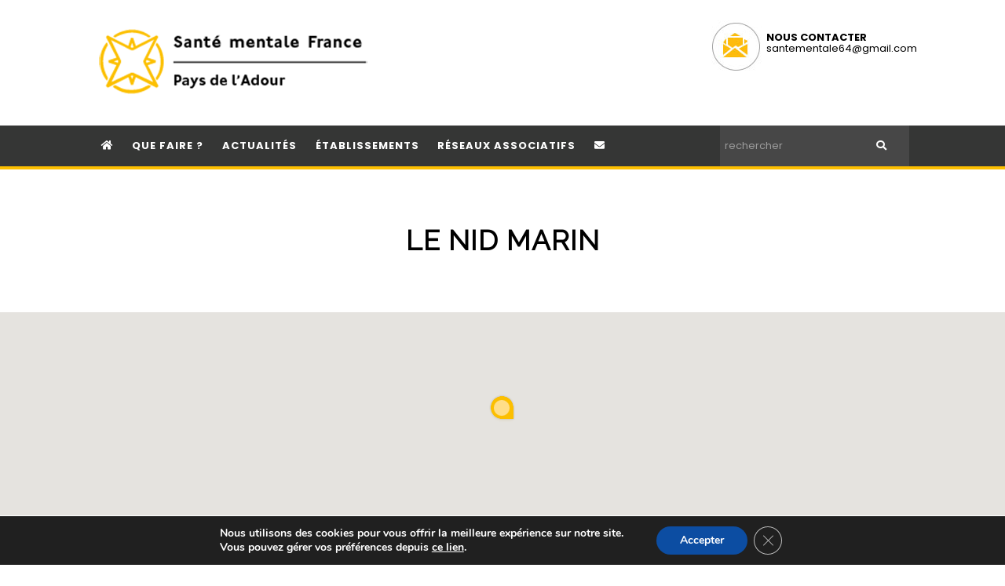

--- FILE ---
content_type: application/javascript
request_url: https://www.guidesantementale64.fr/wp-content/themes/santementale/js/etablissements.js?ver=6.9
body_size: 1544
content:
/* js pour gerer les etablissements */
// if($ == undefined) {
	// var $ = jQuery.noConflict();
// }
console.log('hello etablissements.js');

//init de la map pour l'archive des établissements
function initMap() {
	//creation de la gmap
	var gmap= new google.maps.Map(
		document.getElementById('gmap'), 
		//$('#gmap'),
		{
			zoom 	: 9,
			center 	: {lat : 43.27355715833345, lng : -1.2561008604316157}, //{lat : 43.296371, lng : -0.370091}, //pau
			styles	: getMapStyle()
		}
	);
	
	//création de la fentre d'info
	var infowindow = new google.maps.InfoWindow({
		maxWidth: 400
	});
	
	//recuperer les attributs du formulaire
	var form = document.getElementById('gmap-filters');
	var selects = form.querySelectorAll('select');
	var vals= {};
	for(var s = 0; s < selects.length; s++){
		var select = selects[s];
		vals[select.name] = select.options[select.selectedIndex].value;
	}
	
	//creation de l'url de la requete
	var url = spsme.ajax_url;
	url += '?action=spsme_ajax&fn=spsme_get_markers';
	for(var v in vals) {
		if(vals[v] != '') {
			url += '&' + v + '=' + vals[v];
		}
	}
	
	//traitement de la requete
	fetch(url).then(function(response){
		return response.json();
	}).then(function(content) {
		console.log(content);
		for(var i = 0; i < content.length; i++){
			var institute = content[i];
			var marker = addMarker(institute);
		}
	});
	
	//ajouter les markers
	function addMarker(institute) {
		var m = new google.maps.Marker({
			map 		: gmap,
			position 	: {lat : parseFloat(institute.metas.address.lat), lng : parseFloat(institute.metas.address.lng)},
			title		: institute.post_title,
			icon 		: {
				url 			: spsme.template_url + '/images/map-marker.png'
			}
		});
		
		m.addListener('click', function(evt) {
			var popup = document.createElement('div');
			popup.className = 'popup';
			
			var title = document.createElement('h3');
			title.className = 'popup-title';
			title.innerHTML = institute.post_title;
			
			var service = document.createElement('div');
			service.className = 'service';
			service.innerHTML = institute.terms.service[0];
			
			var infos = document.createElement('ul');
			infos.className = 'contact';
			
			var address = document.createElement('li');
			address.innerHTML = '<strong>adresse : </strong>' + institute.metas.address.front;
			infos.appendChild(address);
			
			var phone = document.createElement('li');
			phone.innerHTML = '<strong>telephone : </strong>' + institute.metas.phone;
			infos.appendChild(phone);
			
			var mail = document.createElement('li');
			mail.innerHTML = '<strong>email : </strong>' + institute.metas.mail;
			infos.appendChild(mail);
			
			var a = document.createElement('a');
			a.className = 'button button-rounded';
			a.href = institute.permalink;
			a.innerHTML = 'voir la fiche';
			
			popup.appendChild(title);
			popup.appendChild(service);
			popup.appendChild(infos);
			popup.appendChild(a);
			
			infowindow.setContent(popup);
			infowindow.open(gmap, m);
		});
		
		return m;
	}
}

//init la map pour la fiche établissement
function initSingleMap() {
	//recuperer la position de l'etablissement
	var pos = {
		lat : parseFloat(document.getElementById('gmap-lat').value),
		lng : parseFloat(document.getElementById('gmap-lng').value),
	};
	
	var title = document.getElementById('page-title').innerHTML;
	
	//creation de la gmap
	var gmap= new google.maps.Map(
		document.getElementById('gmap'), 
		{
			zoom 	: 14,
			center 	: pos,
			styles	: getMapStyle()
		}
	);
	
	//creation du marker
	var m = new google.maps.Marker({
		map 		: gmap,
		position 	: pos,
		title		: title,
		icon 		: {
			url 			: spsme.template_url + '/images/map-marker.png'
		}
	});
}


//styles de la map
function getMapStyle() {
	var styles = [
		{
			"featureType": "all",
			"elementType": "labels.text",
			"stylers": [
				{
					"weight": "1"
				}
			]
		},
		{
			"featureType": "all",
			"elementType": "labels.text.fill",
			"stylers": [
				{
					"color": "#353635"
				},
				{
					"lightness": "18"
				}
			]
		},
		{
			"featureType": "all",
			"elementType": "labels.text.stroke",
			"stylers": [
				{
					"weight": "3.97"
				},
				{
					"color": "#ffffff"
				},
				{
					"lightness": "14"
				},
				{
					"saturation": "-3"
				}
			]
		},
		{
			"featureType": "landscape",
			"elementType": "all",
			"stylers": [
				{
					"saturation": 43.400000000000006
				},
				{
					"lightness": "100"
				},
				{
					"gamma": "2.71"
				},
				{
					"color": "#ffffff"
				}
			]
		},
		{
			"featureType": "landscape",
			"elementType": "labels.icon",
			"stylers": [
				{
					"visibility": "on"
				},
				{
					"color": "#d8f1a8"
				}
			]
		},
		{
			"featureType": "landscape.natural.terrain",
			"elementType": "geometry.fill",
			"stylers": [
				{
					"color": "#eaf2db"
				}
			]
		},
		{
			"featureType": "poi.park",
			"elementType": "geometry",
			"stylers": [
				{
					"color": "#f3f3f3"
				},
				{
					"visibility": "on"
				}
			]
		},
		{
			"featureType": "road",
			"elementType": "geometry.fill",
			"stylers": [
				{
					"visibility": "on"
				},
				{
					"color": "#d3d2d2"
				}
			]
		},
		{
			"featureType": "road",
			"elementType": "geometry.stroke",
			"stylers": [
				{
					"visibility": "on"
				},
				{
					"color": "#dfdfdf"
				}
			]
		},
		{
			"featureType": "road.highway",
			"elementType": "all",
			"stylers": [
				{
					"hue": "#ffc200"
				},
				{
					"saturation": "-100"
				},
				{
					"lightness": "30"
				},
				{
					"gamma": 1
				}
			]
		},
		{
			"featureType": "road.arterial",
			"elementType": "all",
			"stylers": [
				{
					"hue": "#ff0300"
				},
				{
					"saturation": -100
				},
				{
					"lightness": 51.19999999999999
				},
				{
					"gamma": 1
				}
			]
		},
		{
			"featureType": "road.local",
			"elementType": "all",
			"stylers": [
				{
					"hue": "#FF0300"
				},
				{
					"saturation": -100
				},
				{
					"lightness": 52
				},
				{
					"gamma": 1
				}
			]
		},
		{
			"featureType": "water",
			"elementType": "all",
			"stylers": [
				{
					"saturation": -13.200000000000003
				},
				{
					"lightness": 2.4000000000000057
				},
				{
					"gamma": 1
				},
				{
					"color": "#8ec5dc"
				}
			]
		}
	];
	return styles;
}